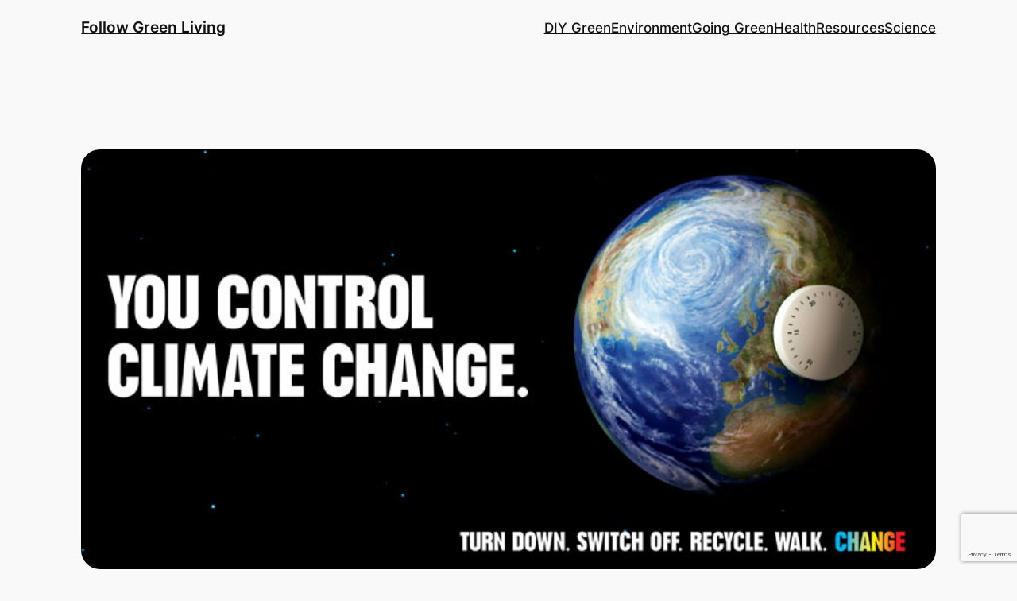

--- FILE ---
content_type: text/html; charset=utf-8
request_url: https://www.google.com/recaptcha/api2/anchor?ar=1&k=6LeJnY8UAAAAAFre_1CCCmIx_rsC7IbSJHBBZQ2f&co=aHR0cHM6Ly9mb2xsb3dncmVlbmxpdmluZy5jb206NDQz&hl=en&v=PoyoqOPhxBO7pBk68S4YbpHZ&size=invisible&anchor-ms=20000&execute-ms=30000&cb=cgtd4t6aoegh
body_size: 48820
content:
<!DOCTYPE HTML><html dir="ltr" lang="en"><head><meta http-equiv="Content-Type" content="text/html; charset=UTF-8">
<meta http-equiv="X-UA-Compatible" content="IE=edge">
<title>reCAPTCHA</title>
<style type="text/css">
/* cyrillic-ext */
@font-face {
  font-family: 'Roboto';
  font-style: normal;
  font-weight: 400;
  font-stretch: 100%;
  src: url(//fonts.gstatic.com/s/roboto/v48/KFO7CnqEu92Fr1ME7kSn66aGLdTylUAMa3GUBHMdazTgWw.woff2) format('woff2');
  unicode-range: U+0460-052F, U+1C80-1C8A, U+20B4, U+2DE0-2DFF, U+A640-A69F, U+FE2E-FE2F;
}
/* cyrillic */
@font-face {
  font-family: 'Roboto';
  font-style: normal;
  font-weight: 400;
  font-stretch: 100%;
  src: url(//fonts.gstatic.com/s/roboto/v48/KFO7CnqEu92Fr1ME7kSn66aGLdTylUAMa3iUBHMdazTgWw.woff2) format('woff2');
  unicode-range: U+0301, U+0400-045F, U+0490-0491, U+04B0-04B1, U+2116;
}
/* greek-ext */
@font-face {
  font-family: 'Roboto';
  font-style: normal;
  font-weight: 400;
  font-stretch: 100%;
  src: url(//fonts.gstatic.com/s/roboto/v48/KFO7CnqEu92Fr1ME7kSn66aGLdTylUAMa3CUBHMdazTgWw.woff2) format('woff2');
  unicode-range: U+1F00-1FFF;
}
/* greek */
@font-face {
  font-family: 'Roboto';
  font-style: normal;
  font-weight: 400;
  font-stretch: 100%;
  src: url(//fonts.gstatic.com/s/roboto/v48/KFO7CnqEu92Fr1ME7kSn66aGLdTylUAMa3-UBHMdazTgWw.woff2) format('woff2');
  unicode-range: U+0370-0377, U+037A-037F, U+0384-038A, U+038C, U+038E-03A1, U+03A3-03FF;
}
/* math */
@font-face {
  font-family: 'Roboto';
  font-style: normal;
  font-weight: 400;
  font-stretch: 100%;
  src: url(//fonts.gstatic.com/s/roboto/v48/KFO7CnqEu92Fr1ME7kSn66aGLdTylUAMawCUBHMdazTgWw.woff2) format('woff2');
  unicode-range: U+0302-0303, U+0305, U+0307-0308, U+0310, U+0312, U+0315, U+031A, U+0326-0327, U+032C, U+032F-0330, U+0332-0333, U+0338, U+033A, U+0346, U+034D, U+0391-03A1, U+03A3-03A9, U+03B1-03C9, U+03D1, U+03D5-03D6, U+03F0-03F1, U+03F4-03F5, U+2016-2017, U+2034-2038, U+203C, U+2040, U+2043, U+2047, U+2050, U+2057, U+205F, U+2070-2071, U+2074-208E, U+2090-209C, U+20D0-20DC, U+20E1, U+20E5-20EF, U+2100-2112, U+2114-2115, U+2117-2121, U+2123-214F, U+2190, U+2192, U+2194-21AE, U+21B0-21E5, U+21F1-21F2, U+21F4-2211, U+2213-2214, U+2216-22FF, U+2308-230B, U+2310, U+2319, U+231C-2321, U+2336-237A, U+237C, U+2395, U+239B-23B7, U+23D0, U+23DC-23E1, U+2474-2475, U+25AF, U+25B3, U+25B7, U+25BD, U+25C1, U+25CA, U+25CC, U+25FB, U+266D-266F, U+27C0-27FF, U+2900-2AFF, U+2B0E-2B11, U+2B30-2B4C, U+2BFE, U+3030, U+FF5B, U+FF5D, U+1D400-1D7FF, U+1EE00-1EEFF;
}
/* symbols */
@font-face {
  font-family: 'Roboto';
  font-style: normal;
  font-weight: 400;
  font-stretch: 100%;
  src: url(//fonts.gstatic.com/s/roboto/v48/KFO7CnqEu92Fr1ME7kSn66aGLdTylUAMaxKUBHMdazTgWw.woff2) format('woff2');
  unicode-range: U+0001-000C, U+000E-001F, U+007F-009F, U+20DD-20E0, U+20E2-20E4, U+2150-218F, U+2190, U+2192, U+2194-2199, U+21AF, U+21E6-21F0, U+21F3, U+2218-2219, U+2299, U+22C4-22C6, U+2300-243F, U+2440-244A, U+2460-24FF, U+25A0-27BF, U+2800-28FF, U+2921-2922, U+2981, U+29BF, U+29EB, U+2B00-2BFF, U+4DC0-4DFF, U+FFF9-FFFB, U+10140-1018E, U+10190-1019C, U+101A0, U+101D0-101FD, U+102E0-102FB, U+10E60-10E7E, U+1D2C0-1D2D3, U+1D2E0-1D37F, U+1F000-1F0FF, U+1F100-1F1AD, U+1F1E6-1F1FF, U+1F30D-1F30F, U+1F315, U+1F31C, U+1F31E, U+1F320-1F32C, U+1F336, U+1F378, U+1F37D, U+1F382, U+1F393-1F39F, U+1F3A7-1F3A8, U+1F3AC-1F3AF, U+1F3C2, U+1F3C4-1F3C6, U+1F3CA-1F3CE, U+1F3D4-1F3E0, U+1F3ED, U+1F3F1-1F3F3, U+1F3F5-1F3F7, U+1F408, U+1F415, U+1F41F, U+1F426, U+1F43F, U+1F441-1F442, U+1F444, U+1F446-1F449, U+1F44C-1F44E, U+1F453, U+1F46A, U+1F47D, U+1F4A3, U+1F4B0, U+1F4B3, U+1F4B9, U+1F4BB, U+1F4BF, U+1F4C8-1F4CB, U+1F4D6, U+1F4DA, U+1F4DF, U+1F4E3-1F4E6, U+1F4EA-1F4ED, U+1F4F7, U+1F4F9-1F4FB, U+1F4FD-1F4FE, U+1F503, U+1F507-1F50B, U+1F50D, U+1F512-1F513, U+1F53E-1F54A, U+1F54F-1F5FA, U+1F610, U+1F650-1F67F, U+1F687, U+1F68D, U+1F691, U+1F694, U+1F698, U+1F6AD, U+1F6B2, U+1F6B9-1F6BA, U+1F6BC, U+1F6C6-1F6CF, U+1F6D3-1F6D7, U+1F6E0-1F6EA, U+1F6F0-1F6F3, U+1F6F7-1F6FC, U+1F700-1F7FF, U+1F800-1F80B, U+1F810-1F847, U+1F850-1F859, U+1F860-1F887, U+1F890-1F8AD, U+1F8B0-1F8BB, U+1F8C0-1F8C1, U+1F900-1F90B, U+1F93B, U+1F946, U+1F984, U+1F996, U+1F9E9, U+1FA00-1FA6F, U+1FA70-1FA7C, U+1FA80-1FA89, U+1FA8F-1FAC6, U+1FACE-1FADC, U+1FADF-1FAE9, U+1FAF0-1FAF8, U+1FB00-1FBFF;
}
/* vietnamese */
@font-face {
  font-family: 'Roboto';
  font-style: normal;
  font-weight: 400;
  font-stretch: 100%;
  src: url(//fonts.gstatic.com/s/roboto/v48/KFO7CnqEu92Fr1ME7kSn66aGLdTylUAMa3OUBHMdazTgWw.woff2) format('woff2');
  unicode-range: U+0102-0103, U+0110-0111, U+0128-0129, U+0168-0169, U+01A0-01A1, U+01AF-01B0, U+0300-0301, U+0303-0304, U+0308-0309, U+0323, U+0329, U+1EA0-1EF9, U+20AB;
}
/* latin-ext */
@font-face {
  font-family: 'Roboto';
  font-style: normal;
  font-weight: 400;
  font-stretch: 100%;
  src: url(//fonts.gstatic.com/s/roboto/v48/KFO7CnqEu92Fr1ME7kSn66aGLdTylUAMa3KUBHMdazTgWw.woff2) format('woff2');
  unicode-range: U+0100-02BA, U+02BD-02C5, U+02C7-02CC, U+02CE-02D7, U+02DD-02FF, U+0304, U+0308, U+0329, U+1D00-1DBF, U+1E00-1E9F, U+1EF2-1EFF, U+2020, U+20A0-20AB, U+20AD-20C0, U+2113, U+2C60-2C7F, U+A720-A7FF;
}
/* latin */
@font-face {
  font-family: 'Roboto';
  font-style: normal;
  font-weight: 400;
  font-stretch: 100%;
  src: url(//fonts.gstatic.com/s/roboto/v48/KFO7CnqEu92Fr1ME7kSn66aGLdTylUAMa3yUBHMdazQ.woff2) format('woff2');
  unicode-range: U+0000-00FF, U+0131, U+0152-0153, U+02BB-02BC, U+02C6, U+02DA, U+02DC, U+0304, U+0308, U+0329, U+2000-206F, U+20AC, U+2122, U+2191, U+2193, U+2212, U+2215, U+FEFF, U+FFFD;
}
/* cyrillic-ext */
@font-face {
  font-family: 'Roboto';
  font-style: normal;
  font-weight: 500;
  font-stretch: 100%;
  src: url(//fonts.gstatic.com/s/roboto/v48/KFO7CnqEu92Fr1ME7kSn66aGLdTylUAMa3GUBHMdazTgWw.woff2) format('woff2');
  unicode-range: U+0460-052F, U+1C80-1C8A, U+20B4, U+2DE0-2DFF, U+A640-A69F, U+FE2E-FE2F;
}
/* cyrillic */
@font-face {
  font-family: 'Roboto';
  font-style: normal;
  font-weight: 500;
  font-stretch: 100%;
  src: url(//fonts.gstatic.com/s/roboto/v48/KFO7CnqEu92Fr1ME7kSn66aGLdTylUAMa3iUBHMdazTgWw.woff2) format('woff2');
  unicode-range: U+0301, U+0400-045F, U+0490-0491, U+04B0-04B1, U+2116;
}
/* greek-ext */
@font-face {
  font-family: 'Roboto';
  font-style: normal;
  font-weight: 500;
  font-stretch: 100%;
  src: url(//fonts.gstatic.com/s/roboto/v48/KFO7CnqEu92Fr1ME7kSn66aGLdTylUAMa3CUBHMdazTgWw.woff2) format('woff2');
  unicode-range: U+1F00-1FFF;
}
/* greek */
@font-face {
  font-family: 'Roboto';
  font-style: normal;
  font-weight: 500;
  font-stretch: 100%;
  src: url(//fonts.gstatic.com/s/roboto/v48/KFO7CnqEu92Fr1ME7kSn66aGLdTylUAMa3-UBHMdazTgWw.woff2) format('woff2');
  unicode-range: U+0370-0377, U+037A-037F, U+0384-038A, U+038C, U+038E-03A1, U+03A3-03FF;
}
/* math */
@font-face {
  font-family: 'Roboto';
  font-style: normal;
  font-weight: 500;
  font-stretch: 100%;
  src: url(//fonts.gstatic.com/s/roboto/v48/KFO7CnqEu92Fr1ME7kSn66aGLdTylUAMawCUBHMdazTgWw.woff2) format('woff2');
  unicode-range: U+0302-0303, U+0305, U+0307-0308, U+0310, U+0312, U+0315, U+031A, U+0326-0327, U+032C, U+032F-0330, U+0332-0333, U+0338, U+033A, U+0346, U+034D, U+0391-03A1, U+03A3-03A9, U+03B1-03C9, U+03D1, U+03D5-03D6, U+03F0-03F1, U+03F4-03F5, U+2016-2017, U+2034-2038, U+203C, U+2040, U+2043, U+2047, U+2050, U+2057, U+205F, U+2070-2071, U+2074-208E, U+2090-209C, U+20D0-20DC, U+20E1, U+20E5-20EF, U+2100-2112, U+2114-2115, U+2117-2121, U+2123-214F, U+2190, U+2192, U+2194-21AE, U+21B0-21E5, U+21F1-21F2, U+21F4-2211, U+2213-2214, U+2216-22FF, U+2308-230B, U+2310, U+2319, U+231C-2321, U+2336-237A, U+237C, U+2395, U+239B-23B7, U+23D0, U+23DC-23E1, U+2474-2475, U+25AF, U+25B3, U+25B7, U+25BD, U+25C1, U+25CA, U+25CC, U+25FB, U+266D-266F, U+27C0-27FF, U+2900-2AFF, U+2B0E-2B11, U+2B30-2B4C, U+2BFE, U+3030, U+FF5B, U+FF5D, U+1D400-1D7FF, U+1EE00-1EEFF;
}
/* symbols */
@font-face {
  font-family: 'Roboto';
  font-style: normal;
  font-weight: 500;
  font-stretch: 100%;
  src: url(//fonts.gstatic.com/s/roboto/v48/KFO7CnqEu92Fr1ME7kSn66aGLdTylUAMaxKUBHMdazTgWw.woff2) format('woff2');
  unicode-range: U+0001-000C, U+000E-001F, U+007F-009F, U+20DD-20E0, U+20E2-20E4, U+2150-218F, U+2190, U+2192, U+2194-2199, U+21AF, U+21E6-21F0, U+21F3, U+2218-2219, U+2299, U+22C4-22C6, U+2300-243F, U+2440-244A, U+2460-24FF, U+25A0-27BF, U+2800-28FF, U+2921-2922, U+2981, U+29BF, U+29EB, U+2B00-2BFF, U+4DC0-4DFF, U+FFF9-FFFB, U+10140-1018E, U+10190-1019C, U+101A0, U+101D0-101FD, U+102E0-102FB, U+10E60-10E7E, U+1D2C0-1D2D3, U+1D2E0-1D37F, U+1F000-1F0FF, U+1F100-1F1AD, U+1F1E6-1F1FF, U+1F30D-1F30F, U+1F315, U+1F31C, U+1F31E, U+1F320-1F32C, U+1F336, U+1F378, U+1F37D, U+1F382, U+1F393-1F39F, U+1F3A7-1F3A8, U+1F3AC-1F3AF, U+1F3C2, U+1F3C4-1F3C6, U+1F3CA-1F3CE, U+1F3D4-1F3E0, U+1F3ED, U+1F3F1-1F3F3, U+1F3F5-1F3F7, U+1F408, U+1F415, U+1F41F, U+1F426, U+1F43F, U+1F441-1F442, U+1F444, U+1F446-1F449, U+1F44C-1F44E, U+1F453, U+1F46A, U+1F47D, U+1F4A3, U+1F4B0, U+1F4B3, U+1F4B9, U+1F4BB, U+1F4BF, U+1F4C8-1F4CB, U+1F4D6, U+1F4DA, U+1F4DF, U+1F4E3-1F4E6, U+1F4EA-1F4ED, U+1F4F7, U+1F4F9-1F4FB, U+1F4FD-1F4FE, U+1F503, U+1F507-1F50B, U+1F50D, U+1F512-1F513, U+1F53E-1F54A, U+1F54F-1F5FA, U+1F610, U+1F650-1F67F, U+1F687, U+1F68D, U+1F691, U+1F694, U+1F698, U+1F6AD, U+1F6B2, U+1F6B9-1F6BA, U+1F6BC, U+1F6C6-1F6CF, U+1F6D3-1F6D7, U+1F6E0-1F6EA, U+1F6F0-1F6F3, U+1F6F7-1F6FC, U+1F700-1F7FF, U+1F800-1F80B, U+1F810-1F847, U+1F850-1F859, U+1F860-1F887, U+1F890-1F8AD, U+1F8B0-1F8BB, U+1F8C0-1F8C1, U+1F900-1F90B, U+1F93B, U+1F946, U+1F984, U+1F996, U+1F9E9, U+1FA00-1FA6F, U+1FA70-1FA7C, U+1FA80-1FA89, U+1FA8F-1FAC6, U+1FACE-1FADC, U+1FADF-1FAE9, U+1FAF0-1FAF8, U+1FB00-1FBFF;
}
/* vietnamese */
@font-face {
  font-family: 'Roboto';
  font-style: normal;
  font-weight: 500;
  font-stretch: 100%;
  src: url(//fonts.gstatic.com/s/roboto/v48/KFO7CnqEu92Fr1ME7kSn66aGLdTylUAMa3OUBHMdazTgWw.woff2) format('woff2');
  unicode-range: U+0102-0103, U+0110-0111, U+0128-0129, U+0168-0169, U+01A0-01A1, U+01AF-01B0, U+0300-0301, U+0303-0304, U+0308-0309, U+0323, U+0329, U+1EA0-1EF9, U+20AB;
}
/* latin-ext */
@font-face {
  font-family: 'Roboto';
  font-style: normal;
  font-weight: 500;
  font-stretch: 100%;
  src: url(//fonts.gstatic.com/s/roboto/v48/KFO7CnqEu92Fr1ME7kSn66aGLdTylUAMa3KUBHMdazTgWw.woff2) format('woff2');
  unicode-range: U+0100-02BA, U+02BD-02C5, U+02C7-02CC, U+02CE-02D7, U+02DD-02FF, U+0304, U+0308, U+0329, U+1D00-1DBF, U+1E00-1E9F, U+1EF2-1EFF, U+2020, U+20A0-20AB, U+20AD-20C0, U+2113, U+2C60-2C7F, U+A720-A7FF;
}
/* latin */
@font-face {
  font-family: 'Roboto';
  font-style: normal;
  font-weight: 500;
  font-stretch: 100%;
  src: url(//fonts.gstatic.com/s/roboto/v48/KFO7CnqEu92Fr1ME7kSn66aGLdTylUAMa3yUBHMdazQ.woff2) format('woff2');
  unicode-range: U+0000-00FF, U+0131, U+0152-0153, U+02BB-02BC, U+02C6, U+02DA, U+02DC, U+0304, U+0308, U+0329, U+2000-206F, U+20AC, U+2122, U+2191, U+2193, U+2212, U+2215, U+FEFF, U+FFFD;
}
/* cyrillic-ext */
@font-face {
  font-family: 'Roboto';
  font-style: normal;
  font-weight: 900;
  font-stretch: 100%;
  src: url(//fonts.gstatic.com/s/roboto/v48/KFO7CnqEu92Fr1ME7kSn66aGLdTylUAMa3GUBHMdazTgWw.woff2) format('woff2');
  unicode-range: U+0460-052F, U+1C80-1C8A, U+20B4, U+2DE0-2DFF, U+A640-A69F, U+FE2E-FE2F;
}
/* cyrillic */
@font-face {
  font-family: 'Roboto';
  font-style: normal;
  font-weight: 900;
  font-stretch: 100%;
  src: url(//fonts.gstatic.com/s/roboto/v48/KFO7CnqEu92Fr1ME7kSn66aGLdTylUAMa3iUBHMdazTgWw.woff2) format('woff2');
  unicode-range: U+0301, U+0400-045F, U+0490-0491, U+04B0-04B1, U+2116;
}
/* greek-ext */
@font-face {
  font-family: 'Roboto';
  font-style: normal;
  font-weight: 900;
  font-stretch: 100%;
  src: url(//fonts.gstatic.com/s/roboto/v48/KFO7CnqEu92Fr1ME7kSn66aGLdTylUAMa3CUBHMdazTgWw.woff2) format('woff2');
  unicode-range: U+1F00-1FFF;
}
/* greek */
@font-face {
  font-family: 'Roboto';
  font-style: normal;
  font-weight: 900;
  font-stretch: 100%;
  src: url(//fonts.gstatic.com/s/roboto/v48/KFO7CnqEu92Fr1ME7kSn66aGLdTylUAMa3-UBHMdazTgWw.woff2) format('woff2');
  unicode-range: U+0370-0377, U+037A-037F, U+0384-038A, U+038C, U+038E-03A1, U+03A3-03FF;
}
/* math */
@font-face {
  font-family: 'Roboto';
  font-style: normal;
  font-weight: 900;
  font-stretch: 100%;
  src: url(//fonts.gstatic.com/s/roboto/v48/KFO7CnqEu92Fr1ME7kSn66aGLdTylUAMawCUBHMdazTgWw.woff2) format('woff2');
  unicode-range: U+0302-0303, U+0305, U+0307-0308, U+0310, U+0312, U+0315, U+031A, U+0326-0327, U+032C, U+032F-0330, U+0332-0333, U+0338, U+033A, U+0346, U+034D, U+0391-03A1, U+03A3-03A9, U+03B1-03C9, U+03D1, U+03D5-03D6, U+03F0-03F1, U+03F4-03F5, U+2016-2017, U+2034-2038, U+203C, U+2040, U+2043, U+2047, U+2050, U+2057, U+205F, U+2070-2071, U+2074-208E, U+2090-209C, U+20D0-20DC, U+20E1, U+20E5-20EF, U+2100-2112, U+2114-2115, U+2117-2121, U+2123-214F, U+2190, U+2192, U+2194-21AE, U+21B0-21E5, U+21F1-21F2, U+21F4-2211, U+2213-2214, U+2216-22FF, U+2308-230B, U+2310, U+2319, U+231C-2321, U+2336-237A, U+237C, U+2395, U+239B-23B7, U+23D0, U+23DC-23E1, U+2474-2475, U+25AF, U+25B3, U+25B7, U+25BD, U+25C1, U+25CA, U+25CC, U+25FB, U+266D-266F, U+27C0-27FF, U+2900-2AFF, U+2B0E-2B11, U+2B30-2B4C, U+2BFE, U+3030, U+FF5B, U+FF5D, U+1D400-1D7FF, U+1EE00-1EEFF;
}
/* symbols */
@font-face {
  font-family: 'Roboto';
  font-style: normal;
  font-weight: 900;
  font-stretch: 100%;
  src: url(//fonts.gstatic.com/s/roboto/v48/KFO7CnqEu92Fr1ME7kSn66aGLdTylUAMaxKUBHMdazTgWw.woff2) format('woff2');
  unicode-range: U+0001-000C, U+000E-001F, U+007F-009F, U+20DD-20E0, U+20E2-20E4, U+2150-218F, U+2190, U+2192, U+2194-2199, U+21AF, U+21E6-21F0, U+21F3, U+2218-2219, U+2299, U+22C4-22C6, U+2300-243F, U+2440-244A, U+2460-24FF, U+25A0-27BF, U+2800-28FF, U+2921-2922, U+2981, U+29BF, U+29EB, U+2B00-2BFF, U+4DC0-4DFF, U+FFF9-FFFB, U+10140-1018E, U+10190-1019C, U+101A0, U+101D0-101FD, U+102E0-102FB, U+10E60-10E7E, U+1D2C0-1D2D3, U+1D2E0-1D37F, U+1F000-1F0FF, U+1F100-1F1AD, U+1F1E6-1F1FF, U+1F30D-1F30F, U+1F315, U+1F31C, U+1F31E, U+1F320-1F32C, U+1F336, U+1F378, U+1F37D, U+1F382, U+1F393-1F39F, U+1F3A7-1F3A8, U+1F3AC-1F3AF, U+1F3C2, U+1F3C4-1F3C6, U+1F3CA-1F3CE, U+1F3D4-1F3E0, U+1F3ED, U+1F3F1-1F3F3, U+1F3F5-1F3F7, U+1F408, U+1F415, U+1F41F, U+1F426, U+1F43F, U+1F441-1F442, U+1F444, U+1F446-1F449, U+1F44C-1F44E, U+1F453, U+1F46A, U+1F47D, U+1F4A3, U+1F4B0, U+1F4B3, U+1F4B9, U+1F4BB, U+1F4BF, U+1F4C8-1F4CB, U+1F4D6, U+1F4DA, U+1F4DF, U+1F4E3-1F4E6, U+1F4EA-1F4ED, U+1F4F7, U+1F4F9-1F4FB, U+1F4FD-1F4FE, U+1F503, U+1F507-1F50B, U+1F50D, U+1F512-1F513, U+1F53E-1F54A, U+1F54F-1F5FA, U+1F610, U+1F650-1F67F, U+1F687, U+1F68D, U+1F691, U+1F694, U+1F698, U+1F6AD, U+1F6B2, U+1F6B9-1F6BA, U+1F6BC, U+1F6C6-1F6CF, U+1F6D3-1F6D7, U+1F6E0-1F6EA, U+1F6F0-1F6F3, U+1F6F7-1F6FC, U+1F700-1F7FF, U+1F800-1F80B, U+1F810-1F847, U+1F850-1F859, U+1F860-1F887, U+1F890-1F8AD, U+1F8B0-1F8BB, U+1F8C0-1F8C1, U+1F900-1F90B, U+1F93B, U+1F946, U+1F984, U+1F996, U+1F9E9, U+1FA00-1FA6F, U+1FA70-1FA7C, U+1FA80-1FA89, U+1FA8F-1FAC6, U+1FACE-1FADC, U+1FADF-1FAE9, U+1FAF0-1FAF8, U+1FB00-1FBFF;
}
/* vietnamese */
@font-face {
  font-family: 'Roboto';
  font-style: normal;
  font-weight: 900;
  font-stretch: 100%;
  src: url(//fonts.gstatic.com/s/roboto/v48/KFO7CnqEu92Fr1ME7kSn66aGLdTylUAMa3OUBHMdazTgWw.woff2) format('woff2');
  unicode-range: U+0102-0103, U+0110-0111, U+0128-0129, U+0168-0169, U+01A0-01A1, U+01AF-01B0, U+0300-0301, U+0303-0304, U+0308-0309, U+0323, U+0329, U+1EA0-1EF9, U+20AB;
}
/* latin-ext */
@font-face {
  font-family: 'Roboto';
  font-style: normal;
  font-weight: 900;
  font-stretch: 100%;
  src: url(//fonts.gstatic.com/s/roboto/v48/KFO7CnqEu92Fr1ME7kSn66aGLdTylUAMa3KUBHMdazTgWw.woff2) format('woff2');
  unicode-range: U+0100-02BA, U+02BD-02C5, U+02C7-02CC, U+02CE-02D7, U+02DD-02FF, U+0304, U+0308, U+0329, U+1D00-1DBF, U+1E00-1E9F, U+1EF2-1EFF, U+2020, U+20A0-20AB, U+20AD-20C0, U+2113, U+2C60-2C7F, U+A720-A7FF;
}
/* latin */
@font-face {
  font-family: 'Roboto';
  font-style: normal;
  font-weight: 900;
  font-stretch: 100%;
  src: url(//fonts.gstatic.com/s/roboto/v48/KFO7CnqEu92Fr1ME7kSn66aGLdTylUAMa3yUBHMdazQ.woff2) format('woff2');
  unicode-range: U+0000-00FF, U+0131, U+0152-0153, U+02BB-02BC, U+02C6, U+02DA, U+02DC, U+0304, U+0308, U+0329, U+2000-206F, U+20AC, U+2122, U+2191, U+2193, U+2212, U+2215, U+FEFF, U+FFFD;
}

</style>
<link rel="stylesheet" type="text/css" href="https://www.gstatic.com/recaptcha/releases/PoyoqOPhxBO7pBk68S4YbpHZ/styles__ltr.css">
<script nonce="qSUT6cp539FqfbQBSKxgwg" type="text/javascript">window['__recaptcha_api'] = 'https://www.google.com/recaptcha/api2/';</script>
<script type="text/javascript" src="https://www.gstatic.com/recaptcha/releases/PoyoqOPhxBO7pBk68S4YbpHZ/recaptcha__en.js" nonce="qSUT6cp539FqfbQBSKxgwg">
      
    </script></head>
<body><div id="rc-anchor-alert" class="rc-anchor-alert"></div>
<input type="hidden" id="recaptcha-token" value="[base64]">
<script type="text/javascript" nonce="qSUT6cp539FqfbQBSKxgwg">
      recaptcha.anchor.Main.init("[\x22ainput\x22,[\x22bgdata\x22,\x22\x22,\[base64]/[base64]/[base64]/KE4oMTI0LHYsdi5HKSxMWihsLHYpKTpOKDEyNCx2LGwpLFYpLHYpLFQpKSxGKDE3MSx2KX0scjc9ZnVuY3Rpb24obCl7cmV0dXJuIGx9LEM9ZnVuY3Rpb24obCxWLHYpe04odixsLFYpLFZbYWtdPTI3OTZ9LG49ZnVuY3Rpb24obCxWKXtWLlg9KChWLlg/[base64]/[base64]/[base64]/[base64]/[base64]/[base64]/[base64]/[base64]/[base64]/[base64]/[base64]\\u003d\x22,\[base64]\\u003d\\u003d\x22,\[base64]/DicONbmrDnT55VMKVLFnDu8OEX8O4H8OrwqZkP8Otw5HCq8OqwoHDog9BMAfDly8Jw75Kw4oZTsKFwofCt8Kmw5s+w5TCtRcDw5rCjcKCwrTDqmAzwqBBwpdpC8K7w4fCgzDCl1PCvsOBQcKaw6DDh8K/[base64]/DpcKGLsOOwpVzw7rDrQtBfMKLwpFTMBvCl3nDgcK/wqrDv8O1w5F5wqLCkXtKIsOKw4dXwrptw5Rmw6vCr8KiK8KUwpXDjMKjSWoUXRrDs3VZF8KCwpQ1aWUlVVjDpH3DmsKPw7IKCcKBw7odZMO6w5bDvMK/[base64]/Cqz4STMKpw5TDl2t7BsO+YVAqLcONLgsqw6bCk8KxLzvDm8OWwqrDmhAGwoPDmMOzw6Irw5jDp8OTAMOBDi16woLCqy/[base64]/[base64]/DlizCtcK4fi4swp3DhA4OaQllUydiSB5xw77DpHNUKcOtccKDGxgFaMKdw6LDu2JiTUHCjipvRVUBKH3CvSnDnizCpCzCg8KXPcKbUcK/G8KOPMOxXSYYIBVSQMKUP1A5w7DCt8OFbMK1wpUuw5Icwo/[base64]/CoHwOwpTCgcKTdMKQOkXCnsKywocfw6rDvQAUwq10FhfCom/CsBZmwo09w61iw4pzdmPDk8KUw6w+aDBdU14eSgFbdMO5IAo2w5pCwqvCrMODwpwmPFVcw683AiQxwrfCocOzAWzCq1MqHMK9FHtMLsKYw5zDocO5w7gFMMKzKVQ1HsOZWsOnwrdhScKZFWHCgMK1wrrDk8K/[base64]/CkGnDvjodYj7CmXksfsKbZMKAdMOAWsO6G8O2blzDlsKNE8OVw7vDvcKSKMKJw7lEO1/CllnDtAvCo8Ovw45RAW/CkhvCk3BIwr5jwrNDw6NXRntwwpwXDcO5w7xxwokvPXHCn8Omw7HDrcOAwo43TTnDsiQdCsOoacOXw5shwqXChsOjGcOnw7/DtUjDtz/[base64]/DoB5Bw6bDt8Onw7zDinDCiMOpUcK0BDJIFhsuUztOw6BwfMKtIcOew47CpsOaw5vDpDfDi8OqDWjCpmXCtsOYwrxTFDs/[base64]/[base64]/Dk8KtYRPCpsK0fE04HcOiw7XDpj7DhWg4O8KJVUfCm8OuYz8LQcOKw4fDo8O4Mk5iw5vDlBnDn8OGwrrCjsO+w7cbwoPCkCMMw7l9woZOw4MdUgbCh8KCw6MawqBkBWtVw608GcO0w7jDtQ9WIcOqU8Kha8Khw7nCjsKqHsOjBsOww5PCrRPCr1fCnRLDr8Onwq/DuMKTBHfDiFpufcOPwpHCqkh1I1pAXTpMS8O3w5d2IjVYAlJvwoIpw7Rdw69EHsKtw7stHcO2wokpwr/[base64]/CiSNEQcKGC8Ksw4VwOTjCqMOaFmdNXwR5bhdpMMOLE03DnmjDtG1rwrrDuWo2w6tPwqPDjk/[base64]/CkcO7w6svTCDCrcKiFsKdSgvCnBIGwrrCqDTCrRsBwovCqcKJVcKJOn3DmsKrwq0tccOQw6/ClnMXwqEeYMORSMObwqPDqMOYOcOZwqNwJsOtAsOrK05Zwo7DmivDomDDsDLCtn7Ctzk/IFYbGG96wqTDhsOUw65VbMKSWMKTw7bDgXrCksKZwo0MRsKkZV9hw4wew4gZF8OxJS02w5wSE8KtZcOSfiXCmEhQUsOpLW7DkTt1esOTbsO4w41KHMOOD8O6UMOJwp5uUgJIYWHCq0/DkGvCv2U3NFzDqcKMwo7DvMObDTDCuiXDj8Onw7zDtwjDksOUw4kjZAHCmgkwCEbDrcKofH42w5bDtsK9dGV3S8OrYG7DnsOMYETDssK7w5BXKiN3KcORecKxMxZPHxzDhWLCsiULwpTDjsKyw7AbbzjDmHNAH8OKw5/CoTzDvEjCgMK7LcKOwpoEQ8KxB1IIw5FDLcKYIUI+w67DnWIMIztiw4nDiHQMwrogw5smcnE2cMKEwqY+w6lmDsKdw5A4bMKgDcK8KyfDoMO3TzZmw7bCrsOIeCYgPS3DtsOjw5d+CjcIw60Rwq7Dm8KAUcO5w40Zw6DDpXTDrcKhwr/[base64]/DlcOew4NoF8KIwprCknZSw415eMOENEDCsFrDql8kTSjCn8OHw5vDvGEAIU8ePcKVwpgOwrcGw5/[base64]/[base64]/ClzrDhV/DnsOCwqVxeUnCtsOpZwwuw7c/woQSwq7CqMKFCV9owr/Co8K8wqwXTHLDrMOOw6zCglwpwo/[base64]/[base64]/ZcK9fcO+F8KSAFdtZEfDmWvDu8OgWMKGe8O+w5HCmk3CmMKNRXc0UWTDnMK7UxZRMHooZMKaw4PDrUzClyvDmU0qwoUbw6bDsAfCoWpaJMO7wqvDqX/Dk8OHKxHCp352wqbDrMKAwq5/[base64]/CuMOuWcKVD1DCqhzDkcOfw75BdFgDecKRw77CgsKYwq9Yw4NWw7kawpN4woRKw7xzGcO8JwY7w6/CoMOjwo/ChsKxcRF3wr3Cp8OLw51pfSLCqsOtwq4hGsKTdgcWDsOcKgJ4w7IgK8OsFHRKYsKNwoMHEsK1RTHCnHUaw5MswrTDu8OEw7vCiVjCmMKTAsKfwrzCsMK2ZHXCrMK/woDCtzbCsHg4w7XDiAUkw4pGegHCsMKZwoPDm0fCpEPCp8K7wo5vw6Aow6g2w7cMwr/[base64]/DrcKuwrs4bMOOS8K7X8KZwqk6w4AhYXw/Bg/Cq8KgVGPCv8O6wo9Tw5HCmcKvT27CogpRwrXCp10nKlNcKsKtdsOGHjYYw4vDkFZ1wqjCqDBQB8K5TQPCk8K5wpQsw5pmwrkGwrDCvcKDwrDCuH3CsB46w5EsTMOGflvDs8O6bMK2DRTDsQgSw6nCs0bCrMOVw5/CjVhqMw7ChMKKw45bc8KHwoF4wobDsDfChhoXw586w7slwp3Dmyt9w4smHsKmRipDeivDpsOlTEfCisOswrpFwqdYw5/CjcO0w5wbcsO5w6EvPR3DjMK8wqwdwps5NcOowrVAacKLwoTCjG/[base64]/w4fDhj/CgxUUw6ooHVTDg8K/w5DDjMKjZHXDgw/DicKRw6jDnFJmWsKywqN2w5DDhjvDkcKIwqdJwrowaTnDnh07STrDtcO6V8OWMcKgwpLDmDgOecOIw5t0w73Dol0qZMONwrM9woXDoMK9w618wqYZPS9Qw4QtOS3CssKhwoYqw6fDvS0lwpMACQtEXErChmRhwrbDmcKfaMKgDMK9UhjCisKRw6/CqsKKw7Rew4JvOCHCoCrClU5Pw5DDkzgVJW3CqURDejULw6PCj8Kfw6x9w5DCrMOgKMOTG8KYAsKgPEJ4woLDgn/CtDXDuRjCgGXCu8KaAsO6AWkTHRJ8CMOJwpBZw7ZYAMO6wpPCqTEQGwhVw7bCq0BSSRfCoHMLwpPCmUQfBcOiNMKqwpvDuxFSwqc/[base64]/DrsOCwqpLwrBaR8OrSMKuKQfCn8Kew5VUCcKJw5JGwpzCnSTDiMOTLxjCm38EQ1PCi8OKYsK/w4cyw5TDrcKNw4jDncKIBMOAwoJ0w5XCuHPCicOnwo/[base64]/DjsKvw7Uywr/DsiPDmn9yH33DlcOoL1kawqQqw6tWVSDDjDHDgcKSw4YAw63DgGQbw4Urw4ZhAHjCncKmwqIbwqE0wqlXwpVtw5lgwqkwMRs3wqPDoxnCs8Khw4jDpw0OQ8KvwpDDp8OuKxA0TivDjMKzXivDmcOfPcOqworCiRJ/[base64]/woLDnBd4wpXDozgpEU3CpCzDt8OIWBhwwrHDmsKtw6I0wp/CqGvClkrCiUbDkkQtLSTCgcKHw4t1DMOeSyoIwq4cw7UXw7vDrTUnR8Oww6/DqcKYwpvDjMKwEMKJM8O0IcO7YMKgGMOaw7LCisOtOMKHb3RtwrDCpsKjA8KURsO+QB7DrwzDo8K4wqfDjMOLFipZw5TDnMO0wotawozCrMOOwoTDh8KZCU/[base64]/Dsz7DtDIYYsO1YE/[base64]/Dg8K7DcKtZgbCtsOHwpPDhgXDrcK2w7wYw4o7wpwbw6HCvTELfsKLd0tSO8K/w5pWFx4ZwrPCph/ChRlqw77DhGXDmH7CnWFww5I6wpLDvUhzAj3DkCnCtcK2w6klw59OH8Olw7DDviDDpsOtwocEw5/[base64]/Cl0ARC8OFw7wcWsO6wp3DhQ03w6DDqHfCqsORN0fCscOZcjcEw6V7w5J7w4F9WcKyZMOcCEPCicONSsKLUw5EWcOmwqQGw6pjHcOae0ILwpPCvWwMP8OpJAvDlFDDu8K1w7nCj3FmYsKCQcKoJg/Dn8OxESbCl8OpekbCqsOKYEnDicOTJSTCoC/DuQXDozfDkmzDsB08wqfCvsOPRsKlwr4XwpViwpTCjMOLDGd1fytFwr/CjsKawpIgw5fCom/DhS4DOmjCvMKCQDLDscK+PGLDkMOGY3vDkGnDssKXLTDDiAjDqsK/woFcWcO+PXxPw5N2wpPCsMKRw41nBR8+w4nDocKEBsOywrHDj8OQw4thwqpRHRxfPiPCm8K+eUTDrMObw4zCpEHCryvCisKHD8Klw6tzwoXCqFJ1EwwEw6rDsA/[base64]/[base64]/w6jDvsKnw4fChcODwqdYT2/Cl8KRblgHKsOsw4Iqw6XDgMKTw57DmFfDhsKAwpXCpsKnwrEQZcKlB0HDksK1VsKvQ8O+w5DDphNXwql0wpkMdMOEElXDocK5w6XCol/Dh8OXw5TCtMOoTx4Hw6XCkMKyw6vDuE9Yw4ZdV8Kuw453O8OzwqorwrYde35GYXzDjzwdRl1PwqdOwrTDvsOqwqnDghdpwrtSwrxXHmwzw4jDvMOwX8O3ccOgbMKiVnYAwpZaw4jDkEXDvXzCrHcUIcKCwoZRJsOawoJYwovDr2jCt0gpwo/Ds8Kww73DiMOyJMOXwoDDrsKawrNUQ8KadXNaw7fClcOswpPClWoXKhINOsKXCE7CjMK9Qg7DtcKew7XDv8Kaw6jCo8OdDcOew5vDvMKgQcKsXcKCwq8qC1rCuVMSN8KYw5nDoMKIdcO8B8OSw482KUPCg0/DjxBRIA0tSSpuJlIFwqkAw7ozwr7ChsKbEsKRwpLDkWZwWVkhWsKLWSTDucOpw4DDvMK2M1/[base64]/DgTxkLMONfgPDjsODwolLQCxtwqglwqMUE2bCtcKWVz9kBHUTwqXCvMO0NgzCi37DpkcDS8KMfMOqwoIWwo7CnMOTw5XCt8O1w4UeM8Kfwpt0PsKow4HCqHLCisO/wpvCskhCw7HCrXXCtg3DnMOoIjzDrCwdw7fDgg9hw5nDnMKtwoXDq3PCoMO+w7FywqLCgUjDusKzABMDw7zCky7DgcKRJsKFa8OnagrCuU9+K8K1W8OlLjzCl8Osw7Z2I1LDvh0obcOdw4HCgMKcW8OIZ8O/FcKew63CuULDkBjDlcKWWsKfwrpAw4TDlytcUGPCvCbCnGgMUnNhwpLDjE/Co8OqcRjCkMKjecKcUsKlXFzCisKkwpjCqcKpCx7Cs07DsWJLw7rDvsKvwoPCtsOiwrlQblvCu8KawowuB8O2w5HCkgbDvMOYw4fDhFRxEMOlwpAbD8OiwqDCgGAzNG3Dswwcw5vDgcOTw7xfXC7Cujxjw7XCnyMdOGzDk0tQEMODwolkEcOYQzZZworCrsOsw5/CmsOiwr3DiSjDjsOTwpTCgkLClcOZw4fCnMO/w4l/DiXDrMKIw6TDrcOtMwswD0bDucO7w7giR8OkJsO2w5lhWcKZwoBAwrLCmMKkw6LDo8Kxw4rCoTnDtH7ConTDhcKlSsKxQsKxcsOVwpTDtcOxAkPCnl1FwrUEwoI7w7XDgMKqwqszw6PCpGk6LWMFwqJsw6nDkDXDpRxHwpbDozZ+MQHDm19/w7fCkjDDisK2WW1hQMO9wrTDssOgw4xBYcKsw5DCuQ3CiTvDmFYBw5JNLQEUwp9Ew7Mew7gBScOtZ27CkMOHBQzDnk3ClwrDpMKyfCY1w7/CrMOPVDHChcKMW8KKwoUWb8OAw6w2XCFcWAhewpzCucOvIsO5w6TDj8OwVcOWw7ZWA8OKFEDCgVrDrS/CoMOPwpLChjMbwo10TcKfMsO6L8KZAsOBRx7DqcOswqIWBhHDqyFCw73CnStzwqt8aGVVw4ktw4Maw4bCn8KDe8O7fRgyw54VPcKlwobCqcOBalfCtHgjw6c9w57DnMOCHXzDlsK4cVzCs8K3wrzCqcK+w73CssKNDMOVKF/[base64]/CgsKNCQTDo8KoecK2TcKgXHfDvcONwqbDqSoYKSXDksK2UMOIw4kMBjfDp2JJwprDpxrCh1PDuMOWYcOgTGDDmx3DvTHDlsOPw67CgcKYwoDDjAU7wonDisKbHcKZw79XVsOmL8Kxwr5CG8OXwog5YsOZw7LDjj8GNEXCnMOsc2hYw4d6woHCnsK7YMK/[base64]/CrcKNccOkdcO7wqRHdwvCkMKNH8OuT8OhwqnDl8KtwpnDtF3CvHAYMMOPaWXCvMKAwpEEw4rCgcKHwqDDvSA8w544wobClkDCgQtvF21oFsOewoLDucOWBMOLTsOtRMOaYAgDWThWXMOuwp9TH3vDgcK8w7vCoEF0wrTCpFtEd8KARwvCisKGw7HDpcK/CiNuTMKWSSHDqj4XwpLDgsKodMOdwo/Dn0HDoE/DuHHCixHCrsOKw7zDosO8wpwswrjDkVDDicKgOBt/w6UGwojDvMOkwoDDncOcwoU5wqDDscKmdV/Cs33Digl2CcOTZcOaHkJBMw3DnVw4w7o1wprDt1MUwow/w4xUFx3DtsOww5vDmcOTEcO5EcOPLGbDr17CuHDCoMKUIUzCncKeTy4GwpXDo3nClcKwwr/DiTPClX8wwq1DUcKablY0wpciJBfDnMKgw68/wogxeCfDpFl7wol0wpjDqjTDpcKrw5lxCh/DswjCkcKjF8OFwqR4w74rNsOsw6fDmm3DpB7DtMKMasOZeSrDmAQzAcOQPVMNw4fCqMOdDDzDvcOBw519HyfDq8KFwqPDjsOUw70PQWjCqhfCgMK4PTpIGsOdAcKxw4HCk8K1PnsTwplDw6LCpMODecKaZ8KmwooOcwbDr0w/[base64]/DnMKewoxWHcORRcOrw5ZgRnPCnEcwSsKowro0wr/DuHrDk2bDusOfwoXDjUnCqcKnwp/DkMKPUSVCC8KYwrTDq8OqSj7Dl3TCusKkYHXCqcO7dsK8wqPDol/[base64]/[base64]/DgWTCqSRTw4vDp8KRYgnDvxYrCsKuwqHDsmzDvMOcwoZYwphELkwYJWJyw4rCqsKhwolrG0rDoBnDjcOOw6zDjizDuMO9OCHDlcOpGsKNVMKvwpTCpg/CjMKUw4/CrSPDmsOQw4PDhcOWw7dMw60QVcOoRgHDmMKCw5rCoWnCosKXw6HDrXoEEMO9wq/DoyPChCPCucK2VRTDhQLClsO/eF/CoEIYf8KQwqrDryo9Lz7Cg8KnwqdLblVvwo/DswbCkXFtPAZjw4fDrVolfnseFCjCjQNEw4LCsw/[base64]/[base64]/DssOhw4zDhsKMwovCtlwZwoTCksKCw5FWGsOmwoNRwovCsUjChcOiw5HCrFswwqxYw7zDpVPCrcKcwoM5cMOswp/CpcO4aR7DlAZdwqnDp2R3KMKdwqdDAm/DssKzYH3CqsO+XsK6F8OoOMOtIUrDsMK4wqDDisKUwoHCrghcwrNVw71jwrctY8KWwqUBIm/CqMOxRGfDuT9lCF8mbjHCocKtw6rCqMOpwqzDsFXDgTVaEzLCikh+EMKzw6LDmcOYwqHDqsOzGMOoQinDh8Ojw6YHw5JhM8O/TcOibsKrwqFlJCRiUMKqB8OGwqrCnFdoJ1PDtsOaZixuQcK2QsObDw9YOMKBwod8w6hUFlrCi2o1wpjDkBxrVmxsw6jDksKewrMEPFHDvsKlwp8xTS4Jw6UQw5NqJMKLSyPCnsOIwqXCmywJM8Omw70Owo8bZcKxIcKGwrVkCVYZHMOjwq/CuDHChDE4wpV3w6nCjMKYw5BOFEfDukVRw4kiwpXDsMK9JGQ5wq7Cv0MyHkUowoDDh8KkQ8KIw4/[base64]/wq/DlMOeN3DCh3QTAUnCvsOlwrwtw7vCrDvDm8O2w5PCuMK2JHoTwohBw6MKGcO5H8Kew6XCo8O9wpfCm8O6w4I6VmzCtUFKBnJqw5p9AMK1w4pKwrJmwpnDsMOuQsOPCBTCulvDmGTCgMO/YUw8w7vChsOvaWjDkFoywrTCk8Ogw5zDqFccwppkGXLCh8ObwpxRwoNpwpgdwobCmjbCpMO/eDrDuFg/[base64]/DscOHw4d/wqQGwrxyesOQwpzCjCpCwrN5VX1ww6tUwoNIKMK/QsO4w5PCo8Ojw7t+w5rCoMOWw6nDq8OJEmrDpCXDtU0fYGchNHnDpsOjRsKyRMKUAsOSOcOeTcORI8Ojw4vDnw81UcKmbHwOw7fCmhjChMKpwr/CphzDuhQ7w6Blwo3Cplwbwp/CvMOmwpbDk3vCm1bDpyPClG0Ew6zDmGgxNsKhex7Dl8OmLMK3w7HClx5LVcKuGl/[base64]/DomfCrsOow7fCiQbDpsK/[base64]/[base64]/[base64]/wobCoGBvPGjCpsOjTjIVw5HDscOVwoTClVTDjsKRM2wtNU4KwoQlwprCoD/[base64]/UmDCuGh0IMOswpsMFGrDuMK2w5V6w5gKKcKAfMKLPA9qwohAw6BBw7wrw6NSw5Iaw7TDscKCI8K5dcOwwrdOT8KLWMKiwpBfwqfChsOew4TDqVnDnMK8JyoXdsK4wrPDmMOGEcOww6PCjVsEw5gAw6Fqw4LDtS3DqcKZc8OQdMKDdcKHL8ODDsOew5/CiHHDtsKxw7vCom/CmhTCpS3CtiHDv8KKwqdfCMKkEsOCO8Kdw6JRw6cHwr0tw4Qtw7IHwoc4KCNYS8KwwqQSw4LChxItOgA8w6vCgGx4w7J/w7Q9wqTCvcOmw5/CvQl7w6g/KsOwPMOVacKCP8K+DW3Cqw9bXAdVw6DCgsODYsOGACLDpcKNGsOSw4J0wpPCrVjCjcOJwobCtx/CjsKFwqfClnDDu3fCrsO0w4HDg8OZHsO5F8KJw5ptJ8OWwqEtw7bCscKQfcOjwqHCnX1fwqPDsRcjw5tbwqXClVIPwp/[base64]/DjcOAw4QQwoHChnNuU8OsRcOdd3UrwqgFw5fDjsOJesOSw5cJw7gKJMKYw5UkHhxMB8KUcMKXw67Dr8OyEcOSWCXDuDBlFA1SWGRVwrjCrcK+M8KrIMOSw7bDjTXCnFPCgwMhwotLw6nDg0sTOzVAUcO9cj1Ow5LDiH/CgsKyw7t6wpXCgsKFw63CtsKPwrEGwqjCqEx4w4PChsKCw4DCv8Otw6vDmzYPw4RewpLDhMKPwrvCi0fCjsO4w5VAMBwzRUHDtGwWZAjDtxfDvzdEe8K8wpTDvW7CrAFKJ8KFw6dODsKFRgXCs8OZwpRLIcKnAirCocOfw7jDk8KPwqnClR/Crms0clAnw5jDvcOIPsKxSxNuPcOYw7p4woLCsMOJw7LDnMKmwoTDqMK2D1vCsWAqwp9xw7fDgcKtYR3CpANMwpMow4LDs8O/w5rCmlsYwonCjjAVwqNxAmvDjsK0w7jCjMOVFiFWZmlrwobChsOnJHrDnxpfw4rCiGoGwo3Dt8O9am7CrxjCslHCqwzCt8Kwb8Kgwrk8BcKBBcOXw4ISAMKAwpBjWcKGwrNiTCLDjsKyKsKkw5pHwoQfEcKgwo/[base64]/Ci8OOw5HDhmvDrSzDosKgacO4NV8Ew6nDg8K9woYuGFF6wrXDunHCt8O5EcKDwqpLYTjDojzCkUxCwptREh08w4FLw4HCoMKrATfDrkLCgcOHORLCmhHCvsK8w6hSw5LDkcOUOz/CthALbRTCr8K9w6TDusOqwo11bsOIXcODwqlGCDsYXMOZw4Eqw4RnTnMcVGkOQ8Ozwo4DZT5RCXbCqsK7EsOIwqvCiUXDsMOhGyLCkSnDk2t/[base64]/w60Rw61UMMKSwr/Ci3LCsyHCuj19XsKkL8KqeVNgw48JKMO/wos1wrpPV8Kawoc+w6hCHsOKw7hmRMOYQMOrw5o8wpkWCMOqwrpKbSBwUFl2w5MlKTbDrlQfwoXDnVrDnsK+ewvDt8Kowp3DmsKuwrQwwpgyBjgnGAkoPsKiw4smRkouwoptHsKAwpzDpcOOQE7DpcK/w5htAznCvDwdwpJ1wptjL8K3wrnConc+Q8OCw68dwr3DkxvCs8O8FMKnP8O5HHfDmT7CvsOyw5DCnxIIWcOow5vCk8OgNCjDr8OPwrxewrbDkMObT8OHw7bCsMOwwqDCssOpw7bCjcOlb8KWw4nDkWZHFm/[base64]/CmsOJwpUFw6U9DsOTwrUDI2trHMKvWjzDkhvDqcOkwoI4wphXwrvCiWbCoxUGD0Q3IMOaw4nCsMOBwrJFcWULw6QYPT/DmHQYfl4Zw4sfw7QhCsO3IcKLLUPCrMK4bsKXAcKwblXDmXhHCDIiwpdDwqoTE1czOV8aw7rCtcONEMKUw4jDjMO3RsKqwrrCtTwqUMKZwpArwoNjbk7Dt33CsMKawpnChcKJwr/[base64]/DmGhGw7fDu3DCn8OZVFzCo8KnwqdoRcOtB2QTPsKew6h9w7/DrMKfw6XCtygvcsOew5bDocKbwox+wqAJdMOrbm3Dj1/Dl8ONwrvDmMKlwoRxwqbDv33CkBbCl8K8w7hJREgZTgbCkU7CjV7Cn8KnwonCjsOHAMOcfcOmwoQHGMKMwo1nw5ZcwpZBw6V/D8KnwpjClBrCmcKGMXMyDcKgwqLDhgZCwptLa8KDG8OofRfCunpIcRfCtDZ5wpkxU8KLJ8K9w47DpnXCqhjDu8KUdsOowp7CgmHCr2HCl0zCvmlXJcKewpHCvyofwpxGw6PCn0F/AHdoPigpwrnDlzbDrcOIUivCmcOOcBdlwqQ4wqx2wqFIwrPDtWIUw7LDmATCuMOvP13CpAs7wo3CoDYMKFzCoxsvWMOkc0TCvGQow5nDnsKHwosWZFvCkAMGPMK6S8OQwovDhFTCn2/DjsO8SsOKwpPCucK6w5ciPgHDi8O5YcKVw6B3EsOvw606wqrCj8KIEcKrw7skwqwwPsOeXHbCgcOIwpZ1w5jCrMKUw7fDucO7TjvCn8K/YiXCs3fCuhXCs8Kiw643d8OvUn18Kw19AE8sw5bDpSEZw7XCrmXDr8O0wrccw5DDqioRJ1vDgmoTLGfDghokw4xRLwnCmcKMwp3CuCJNwrduw4TDssOZwrPCon/Cs8OOw74kwr7CqcONW8KeNj1fw4M9OcOmdcKZYgRafcKqw5XDtifCn1cJw6llKcOYw4/DncKCwr9aVsOrworCpnbCjC8Me1dEw6ciID7Ct8K/[base64]/[base64]/OMOGEcOPwpzCtgVxworDkUPCtn/Cu3/Cql/ClWvCnMOOwrUqBMKmUlXCq2vDu8OyAsOgfHTCoE/CnlbCrHPCosOsfythwp1zw4rDicK+w4DDumXCvsObw6vCgsOwYRrCpCLDuMO0GcK6asOUW8KmZ8K+wrLDt8OHw4hKclvCtybCocOcR8KPwqfCpsOJGFsgV8Ohw6hAVgwEwpt+BxDCgsOtMMKQwoE3VcKKw4oQw73DicK/w7DDkMOIwp7CscKNS0XDun8gwq/CkAjCt2PCssKvPsOAwppSIMK1w5NXLcOHw5BvYSMGw7QTw7DCv8Kyw43CqMODWDhyVsONwrnDoGzCicOjGcK/[base64]/w6kVw4UBbFNqw5lNw448JytZw6svwpDChsK3woPClMOGM0fDpXnDrsOPw50Ew4h+wqwow6oEw4lowrPDscOdY8KpbMOoL2MnwpTCn8OHw7jCpcO8w6B8w5/Cv8OqTD8NN8KYJ8O1LGQfwqrDusOEM8KtWhcYw7fCj2bCvnViIMOzTjdXwrbCu8Kpw5jDmkp/wpcbwp7DnnrCmi/[base64]/woASH3s4OMKmcMOzw57Dt8OvDkTDqGt6fjHClQ/CsHHCscOZR8KZT2TDlgFYdMKUwqbDnMKTw54TWkdBwqwHdQbDnnVlwr96w64vwoTCgibDtsO/wrrCiETDuXRVwqrDh8K7e8OdL2fDosOZwrg4wrbChEMEScOKPcKowpIQw542wqE9L8OgTH0/wqPDusKmw4jCt1XCtsKawpAjw5oSY2QiwoJRKWdmZcKewrvDnjDDp8OtAsKqw59hw7HDqUFhwq3DqMOTwppGLsKLS8KlwoUww4bDi8K3FMK5D1ldw6t2wpjDhMOtNsO7w4TCnMKOwoPDmDgOFcOFw7U+bjpvwq7CsB3DoWbCr8K/C0nCtDjClcO7CihwdB4edsKlw45/[base64]/DnMOrw5R7w43DlBEcCcO+w5w+N0DDn1IQw6zCjsOVIsORU8KDw61CfsOAw5LCtMOjw4I0McKKw47Cm1t9UsKiw6PCp1DDg8Kmb1F2ZcOnCMK2w7RPJMKCw5klBFFhw60Pw5h4w5nCky3Cr8KALmR7wqknw7hcw5s1w7oGCMKUFsO9e8Kbw5R9w7E9wrfDkllYwrRqw5/DpynCoyglWUg9w4V6bcKTwpzCuMK5wrLDqMOgwrYJwoZNwpFDw4N9w53Dk3/CksKJMcK/ZnNDVMKvwoxEeMOmLwJWScOkVC/[base64]/wrbCsUM5w51JdcONwpgFwrUmfTBVw4w9HgINJyrCjsKvw7Qzw4zCnHRqGsK4ScKgwrcPIkPCmiYuw5EHPMOZwol5G0fDiMOxwrkCQmpxwpPCtFNzKyMCw7pGQMKmc8O8F34faMOiJgTDpFvCuiUMNhVFecOnw5DCjEdFw4g/[base64]/w5MpOB7Cvy8dUjbCsxLCscOQw4HClmkUZcO5w7zCtcKrRcO0wrbCnU9mw6fCmmAYw6A5P8K4K1fCrXhre8O5JMKfXsKxw7NvwrwmdsO+w4PCvsOVbnrDo8Kdw5TCusOow6MdwoN/WRc7wqXDpCIlN8Kjc8K9d8Ofw4ATfBbClk56MUF/wq3Ci8Ksw5BJTMKdBj5IZi4Ae8KfcCAzfMOYbMOzCF87RMKTw7LChsO0wq7CtcKgRzHCt8KAwrTCmC4dw5pDwoLDkUbClyHDocK1w4DCjHVcRmB8w4h2Dj/[base64]/wrnChMOtwqt2w5V+dRsYw7HCrsOwDMOtw4NEwpXDrnnCjkjCu8Omw7LDgcOde8Kcw6EVwrfCs8OOwoFuwpjCuybDiT7Dl0EawoDCkWzClRhiScKjX8OYw5Fdw4jDg8K0TsKkOFBWbMOJw4jDncONw7fCpsKmw77ChMOuO8KpDxHCrUzCj8Odwr/CucOdw7rCucKJF8OEw6R0SCNEdkXDisOUasOGwpRpwqUmw63DoMK4w5E4wpzCmsKzcsOMw75/w4o8SMObTzbDuFPCk1QUw7HCgsK+Tz7DlHxKbVLCoMOJTsOdw40Hw6vDiMOSeSFuDsKaMG1BFcO5WUTCoTpXwp/ChVFAwqbDiS3DoDY3woAhwpLCpsOzwrPCs1A4McOzAsKMRXIGbz/DsU3CgsKxwqDDkgtHw6rCkcKaUsKJF8Oie8KRw6rCiULDq8KZw6RJw6w0w4rDqxjDvTYcHcKzw6LCr8KswroZSsO6wqTDp8OUMEjDnDHDqn/[base64]/wpRlPcKlMGzCnsOSwqnDiDNUHVHDvcOJw6xvMFLCssOCwokAw7DCoMO+dWB3Z8O5w5B7wq7DtMKnLcOVw6fDocK1w45hAVpswrzDjDDCrsKCw7HCusOhK8KNwonCihItw5jCtnsew4bCrnQtw7E6wrPDgVkYwrMmw4/CrMOafRnDj2LCjX7CrC9Hw7rDqhfCvUfDt0XCqcKqw6bCo0E2csOFwpDDnCRIwq3DtQTCpD/[base64]/DsDo4f8OEUsKqPx7DkRnDjH/DksOaaALCsUVrwrNdwprCgMKqCU98wok7wq/CtkPDnxHDmCjDvsONcSvCgUk2A2sow4Zkw7HDh8ODYBQcw6IgdBIOeVM3PSjDo8OgwpPCs1DDgWdhHzddwo7Dg2rDiQLCrsKlLQLDssK1SUbCvMOeGG0fSxhvB3hEGE/CuxFowqlpwoMgPMOEQcKywqTDtC5MD8OGZjnCsMKowqPCtcOowpDDvcO5w4jDkQTDlMO/FMKawo5Pw6PCo2DDj0PDh1ccw5VlC8O4VlrDgcKsw7ppUsK4PmzCmgkUw5vDs8OcCcKNwptgGMOGwqZGcsOiw6w+T8KlHMOpJABAwpHDhALDmcOWCMKLwpnCvcO2wqx4w5vDpGjCkMKzw5HCogPCo8Kxw7Npw4PDuCZYw6FNIXrDvcKrwobCrzYhYMOlXMKwcTNSGm/DlcKww7PCh8KpwpJVwojDmsOXVQ43wr/CrDrCrMKEw6QETsO9w5TDksKAOljDkMKKUi/DmzgmwqzDlyIEwp93wpUww4oPw6vDhsOHO8Osw7JeQBEnGsOewp9XwoM+QDVdMifDoHTDtUpaw4LDmzxHGV9vw5UQw5rDjsK5M8KMw7TDpsKtI8OaasOXwr9Swq3Cp2dQw51Uw6tvTcO7w6DCp8K/enfCiMOmwrxyIMOSwqnCjsKcKcOdwotrdwHDu0clwojCjDvDm8O0AcOKNT1Aw6/Cmzpnwq15UcKXMErDr8KCw705wr3Ds8KUS8Oew74bKMKEOMOww6Mxw7h3w4/ClMOMwrkJw7vCr8KPwo/DgsKDPcOvwq4vSlFrdsOjFXLCuEfDpCnDq8K2Jksvwr4gw7MFw7/[base64]/CtV3DpcOiw4vDhXwrw5HCo3DDisOGwq16ZsOLacKNw4TCgjtPK8KNwr4eDsOKwpoTwothentuwqPDkcOVw64We8Ouw7TCr3pvX8OkwrAUF8Kyw6dbN8Oxwp/Cl2TCnsOWE8O2FVHDuABTwq/CqhrDjzkqwqQgFTwoeWdbw7J3PTpcw6XCnhYJPsKFZMK9GFxXOj3CtsKyw7lrw4LDtGwkw7zCijBzS8K3WMK5e0nCqWzDuMK/PsKEwq3Dg8OhD8K9TMKINBopw658wr7CuR1MdsONwo0/w5/[base64]/bQspZ8O2M3NVDgfDo8K9w54owpwlVh/[base64]/Cj03DtMKSwrFFAErCrsOhw4vDnEjCiMOaw7DDpz3CkMOqScOScTEuAXfCjB7Cl8KYZsOcB8KeZRNqHn1Awp4ew6fCjsOUPMOuK8Kuw7ZleQBtwokNIwPClSRFTwfCrifCksO6wqvDjcOcwoZKLgzCjsKsw4HDlToPwr8QUcKzw7nDhUTCkH5IZMOaw4Z/[base64]/wo7ColoYw4nCn8OGWsKhwqXDoEVbDy3DrsOWw73CucKzZTJ1WEkEV8KTw6vCt8O5w4rDgFzDvBfCmcOHw7nDuAtwb8K1dsO+cVBfd8OkwpYnwpA7fHHDssOMTmFPFMKnw6PCukdhwqpyUSFgTmjCqT/ChcKbwpjCtMOPBinCkcKZw4jDgsOpbxd9cnTCl8KbNGnCowUNwqEHw6xEMk7DucOcwp91GGs4J8Kmw5gbK8K+w55HLGhkJjHDlgQzfcOHw7Z6wq7DvCTDu8ONwqk6f8K+fCV8clZ/[base64]\\u003d\x22],null,[\x22conf\x22,null,\x226LeJnY8UAAAAAFre_1CCCmIx_rsC7IbSJHBBZQ2f\x22,0,null,null,null,0,[21,125,63,73,95,87,41,43,42,83,102,105,109,121],[1017145,304],0,null,null,null,null,0,null,0,null,700,1,null,0,\[base64]/76lBhnEnQkZnOKMAhk\\u003d\x22,0,0,null,null,1,null,0,1,null,null,null,0],\x22https://followgreenliving.com:443\x22,null,[3,1,1],null,null,null,1,3600,[\x22https://www.google.com/intl/en/policies/privacy/\x22,\x22https://www.google.com/intl/en/policies/terms/\x22],\x22yjvGnE/jxhhxmMAOumvvdP7No/uk3mWs7cEOBqJaCJ4\\u003d\x22,1,0,null,1,1768731292718,0,0,[56,41,156],null,[76,137,64,250],\x22RC-HYElEYunxJBmzA\x22,null,null,null,null,null,\x220dAFcWeA4SsGUdniqGvw4QnN2JTSP8kOf6PrPGZ5nQtIjqXarU3ApyRogU7sNGmEAtbiCwLzmJq_DIkOH3kQfvLgs4_mjHDzK2ZA\x22,1768814092799]");
    </script></body></html>

--- FILE ---
content_type: text/html; charset=utf-8
request_url: https://www.google.com/recaptcha/api2/aframe
body_size: -247
content:
<!DOCTYPE HTML><html><head><meta http-equiv="content-type" content="text/html; charset=UTF-8"></head><body><script nonce="VY9LvKdmwikJTVx50iFIdA">/** Anti-fraud and anti-abuse applications only. See google.com/recaptcha */ try{var clients={'sodar':'https://pagead2.googlesyndication.com/pagead/sodar?'};window.addEventListener("message",function(a){try{if(a.source===window.parent){var b=JSON.parse(a.data);var c=clients[b['id']];if(c){var d=document.createElement('img');d.src=c+b['params']+'&rc='+(localStorage.getItem("rc::a")?sessionStorage.getItem("rc::b"):"");window.document.body.appendChild(d);sessionStorage.setItem("rc::e",parseInt(sessionStorage.getItem("rc::e")||0)+1);localStorage.setItem("rc::h",'1768727694569');}}}catch(b){}});window.parent.postMessage("_grecaptcha_ready", "*");}catch(b){}</script></body></html>